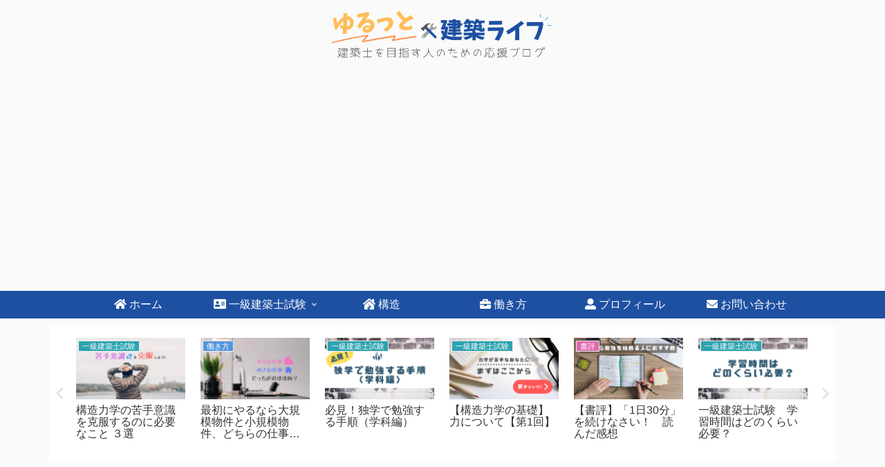

--- FILE ---
content_type: text/html; charset=utf-8
request_url: https://www.google.com/recaptcha/api2/aframe
body_size: 267
content:
<!DOCTYPE HTML><html><head><meta http-equiv="content-type" content="text/html; charset=UTF-8"></head><body><script nonce="CMAcxtko_fb9KhKfaNz-Uw">/** Anti-fraud and anti-abuse applications only. See google.com/recaptcha */ try{var clients={'sodar':'https://pagead2.googlesyndication.com/pagead/sodar?'};window.addEventListener("message",function(a){try{if(a.source===window.parent){var b=JSON.parse(a.data);var c=clients[b['id']];if(c){var d=document.createElement('img');d.src=c+b['params']+'&rc='+(localStorage.getItem("rc::a")?sessionStorage.getItem("rc::b"):"");window.document.body.appendChild(d);sessionStorage.setItem("rc::e",parseInt(sessionStorage.getItem("rc::e")||0)+1);localStorage.setItem("rc::h",'1768812503252');}}}catch(b){}});window.parent.postMessage("_grecaptcha_ready", "*");}catch(b){}</script></body></html>

--- FILE ---
content_type: application/javascript; charset=utf-8;
request_url: https://dalc.valuecommerce.com/app3?p=886568865&_s=https%3A%2F%2Fwww.yurutto-kenchikulife.com%2F1k-difficulty%2F&vf=iVBORw0KGgoAAAANSUhEUgAAAAMAAAADCAYAAABWKLW%2FAAAAMElEQVQYV2NkFGP4nxH%2BniF7sggD48JNzP%2BLFIUYvm%2F%2FwMC4m6vrf8CzEIZ0ASUGAA8fDeN3bRlqAAAAAElFTkSuQmCC
body_size: 899
content:
vc_linkswitch_callback({"t":"696defd5","r":"aW3v1QAKBdMDE9MVCooD7AqKCJTEyw","ub":"aW3v1AADobIDE9MVCooFuwqKC%2FDecg%3D%3D","vcid":"f4GmBLmcPTvlJr2H7lkB_92HRPF9a8z7WxbsBl2zTM-a7P534-TjjQ5xRh56udedZc7yldHD790","vcpub":"0.656851","s":3529784,"approach.yahoo.co.jp":{"a":"2695956","m":"2201292","g":"236f15fc8c"},"paypaystep.yahoo.co.jp":{"a":"2695956","m":"2201292","g":"236f15fc8c"},"mini-shopping.yahoo.co.jp":{"a":"2695956","m":"2201292","g":"236f15fc8c"},"www.bk1.jp":{"a":"2684806","m":"2340879","g":"918ecf17a2","sp":"partnerid%3D02vc01"},"shopping.geocities.jp":{"a":"2695956","m":"2201292","g":"236f15fc8c"},"l":4,"shopping.yahoo.co.jp":{"a":"2695956","m":"2201292","g":"236f15fc8c"},"p":886568865,"honto.jp":{"a":"2684806","m":"2340879","g":"918ecf17a2","sp":"partnerid%3D02vc01"},"paypaymall.yahoo.co.jp":{"a":"2695956","m":"2201292","g":"236f15fc8c"}})